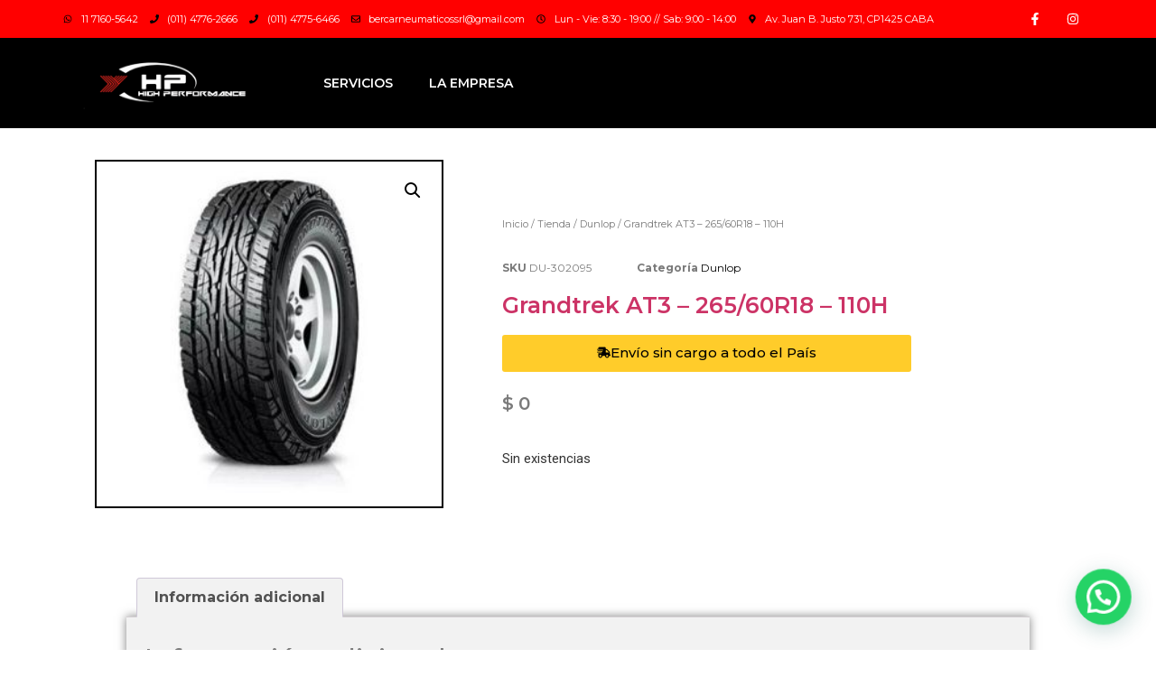

--- FILE ---
content_type: text/css; charset=utf-8
request_url: https://tirehp.com.ar/wp-content/uploads/elementor/css/post-19.css?ver=1768247789
body_size: 1526
content:
.elementor-19 .elementor-element.elementor-element-5bb2a232 > .elementor-container > .elementor-column > .elementor-widget-wrap{align-content:center;align-items:center;}.elementor-19 .elementor-element.elementor-element-5bb2a232:not(.elementor-motion-effects-element-type-background), .elementor-19 .elementor-element.elementor-element-5bb2a232 > .elementor-motion-effects-container > .elementor-motion-effects-layer{background-color:#FF0000;}.elementor-19 .elementor-element.elementor-element-5bb2a232{transition:background 0.3s, border 0.3s, border-radius 0.3s, box-shadow 0.3s;}.elementor-19 .elementor-element.elementor-element-5bb2a232 > .elementor-background-overlay{transition:background 0.3s, border-radius 0.3s, opacity 0.3s;}.pp-tooltip.pp-tooltip-{{ID}} .pp-tooltip-content{font-family:var( --e-global-typography-accent-font-family ), Sans-serif;font-weight:var( --e-global-typography-accent-font-weight );}.elementor-widget-icon-list .elementor-icon-list-item:not(:last-child):after{border-color:var( --e-global-color-text );}.elementor-widget-icon-list .elementor-icon-list-icon i{color:var( --e-global-color-primary );}.elementor-widget-icon-list .elementor-icon-list-icon svg{fill:var( --e-global-color-primary );}.elementor-widget-icon-list .elementor-icon-list-item > .elementor-icon-list-text, .elementor-widget-icon-list .elementor-icon-list-item > a{font-family:var( --e-global-typography-text-font-family ), Sans-serif;font-weight:var( --e-global-typography-text-font-weight );}.elementor-widget-icon-list .elementor-icon-list-text{color:var( --e-global-color-secondary );}.elementor-19 .elementor-element.elementor-element-449d980 > .elementor-widget-container{margin:0px 0px 0px 0px;}.elementor-19 .elementor-element.elementor-element-449d980 .elementor-icon-list-items:not(.elementor-inline-items) .elementor-icon-list-item:not(:last-child){padding-bottom:calc(13px/2);}.elementor-19 .elementor-element.elementor-element-449d980 .elementor-icon-list-items:not(.elementor-inline-items) .elementor-icon-list-item:not(:first-child){margin-top:calc(13px/2);}.elementor-19 .elementor-element.elementor-element-449d980 .elementor-icon-list-items.elementor-inline-items .elementor-icon-list-item{margin-right:calc(13px/2);margin-left:calc(13px/2);}.elementor-19 .elementor-element.elementor-element-449d980 .elementor-icon-list-items.elementor-inline-items{margin-right:calc(-13px/2);margin-left:calc(-13px/2);}body.rtl .elementor-19 .elementor-element.elementor-element-449d980 .elementor-icon-list-items.elementor-inline-items .elementor-icon-list-item:after{left:calc(-13px/2);}body:not(.rtl) .elementor-19 .elementor-element.elementor-element-449d980 .elementor-icon-list-items.elementor-inline-items .elementor-icon-list-item:after{right:calc(-13px/2);}.elementor-19 .elementor-element.elementor-element-449d980 .elementor-icon-list-icon i{color:#000000;transition:color 0.3s;}.elementor-19 .elementor-element.elementor-element-449d980 .elementor-icon-list-icon svg{fill:#000000;transition:fill 0.3s;}.elementor-19 .elementor-element.elementor-element-449d980{--e-icon-list-icon-size:10px;--icon-vertical-offset:0px;}.elementor-19 .elementor-element.elementor-element-449d980 .elementor-icon-list-icon{padding-right:2px;}.elementor-19 .elementor-element.elementor-element-449d980 .elementor-icon-list-item > .elementor-icon-list-text, .elementor-19 .elementor-element.elementor-element-449d980 .elementor-icon-list-item > a{font-family:"Montserrat", Sans-serif;font-size:11px;}.elementor-19 .elementor-element.elementor-element-449d980 .elementor-icon-list-text{color:#ffffff;transition:color 0.3s;}.elementor-19 .elementor-element.elementor-element-31b99565{--grid-template-columns:repeat(0, auto);--icon-size:14px;--grid-column-gap:0px;--grid-row-gap:0px;}.elementor-19 .elementor-element.elementor-element-31b99565 .elementor-widget-container{text-align:right;}.elementor-19 .elementor-element.elementor-element-31b99565 .elementor-social-icon{background-color:rgba(0,0,0,0);--icon-padding:1em;}.elementor-19 .elementor-element.elementor-element-31b99565 .elementor-social-icon i{color:#ffffff;}.elementor-19 .elementor-element.elementor-element-31b99565 .elementor-social-icon svg{fill:#ffffff;}.elementor-19 .elementor-element.elementor-element-31b99565 .elementor-social-icon:hover{background-color:#000000;}.elementor-19 .elementor-element.elementor-element-1327b0d2 > .elementor-container > .elementor-column > .elementor-widget-wrap{align-content:center;align-items:center;}.elementor-19 .elementor-element.elementor-element-1327b0d2:not(.elementor-motion-effects-element-type-background), .elementor-19 .elementor-element.elementor-element-1327b0d2 > .elementor-motion-effects-container > .elementor-motion-effects-layer{background-color:#000000;}.elementor-19 .elementor-element.elementor-element-1327b0d2 > .elementor-container{min-height:100px;}.elementor-19 .elementor-element.elementor-element-1327b0d2{border-style:solid;border-width:0px 0px 0px 0px;border-color:#d8d8d8;transition:background 0.3s, border 0.3s, border-radius 0.3s, box-shadow 0.3s;margin-top:0px;margin-bottom:0px;}.elementor-19 .elementor-element.elementor-element-1327b0d2 > .elementor-background-overlay{transition:background 0.3s, border-radius 0.3s, opacity 0.3s;}.elementor-widget-theme-site-logo .widget-image-caption{color:var( --e-global-color-text );font-family:var( --e-global-typography-text-font-family ), Sans-serif;font-weight:var( --e-global-typography-text-font-weight );}.elementor-19 .elementor-element.elementor-element-2200da30{text-align:left;}.elementor-19 .elementor-element.elementor-element-6e73982c > .elementor-element-populated{margin:0px 0px 0px 40px;--e-column-margin-right:0px;--e-column-margin-left:40px;}.elementor-widget-nav-menu .elementor-nav-menu .elementor-item{font-family:var( --e-global-typography-primary-font-family ), Sans-serif;font-weight:var( --e-global-typography-primary-font-weight );}.elementor-widget-nav-menu .elementor-nav-menu--main .elementor-item{color:var( --e-global-color-text );fill:var( --e-global-color-text );}.elementor-widget-nav-menu .elementor-nav-menu--main .elementor-item:hover,
					.elementor-widget-nav-menu .elementor-nav-menu--main .elementor-item.elementor-item-active,
					.elementor-widget-nav-menu .elementor-nav-menu--main .elementor-item.highlighted,
					.elementor-widget-nav-menu .elementor-nav-menu--main .elementor-item:focus{color:var( --e-global-color-accent );fill:var( --e-global-color-accent );}.elementor-widget-nav-menu .elementor-nav-menu--main:not(.e--pointer-framed) .elementor-item:before,
					.elementor-widget-nav-menu .elementor-nav-menu--main:not(.e--pointer-framed) .elementor-item:after{background-color:var( --e-global-color-accent );}.elementor-widget-nav-menu .e--pointer-framed .elementor-item:before,
					.elementor-widget-nav-menu .e--pointer-framed .elementor-item:after{border-color:var( --e-global-color-accent );}.elementor-widget-nav-menu{--e-nav-menu-divider-color:var( --e-global-color-text );}.elementor-widget-nav-menu .elementor-nav-menu--dropdown .elementor-item, .elementor-widget-nav-menu .elementor-nav-menu--dropdown  .elementor-sub-item{font-family:var( --e-global-typography-accent-font-family ), Sans-serif;font-weight:var( --e-global-typography-accent-font-weight );}.elementor-19 .elementor-element.elementor-element-6e4a1950 .elementor-menu-toggle{margin:0 auto;background-color:rgba(0,0,0,0);}.elementor-19 .elementor-element.elementor-element-6e4a1950 .elementor-nav-menu .elementor-item{font-family:"Montserrat", Sans-serif;font-size:14px;font-weight:600;text-transform:uppercase;}.elementor-19 .elementor-element.elementor-element-6e4a1950 .elementor-nav-menu--main .elementor-item{color:#FFFFFF;fill:#FFFFFF;}.elementor-19 .elementor-element.elementor-element-6e4a1950 .elementor-nav-menu--main .elementor-item:hover,
					.elementor-19 .elementor-element.elementor-element-6e4a1950 .elementor-nav-menu--main .elementor-item.elementor-item-active,
					.elementor-19 .elementor-element.elementor-element-6e4a1950 .elementor-nav-menu--main .elementor-item.highlighted,
					.elementor-19 .elementor-element.elementor-element-6e4a1950 .elementor-nav-menu--main .elementor-item:focus{color:#FF0000;fill:#FF0000;}.elementor-19 .elementor-element.elementor-element-6e4a1950 .elementor-nav-menu--dropdown{background-color:#f9f9f9;}.elementor-19 .elementor-element.elementor-element-6e4a1950 .elementor-nav-menu--dropdown a:hover,
					.elementor-19 .elementor-element.elementor-element-6e4a1950 .elementor-nav-menu--dropdown a.elementor-item-active,
					.elementor-19 .elementor-element.elementor-element-6e4a1950 .elementor-nav-menu--dropdown a.highlighted{background-color:#e8c204;}.elementor-widget-woocommerce-menu-cart .elementor-menu-cart__toggle .elementor-button{font-family:var( --e-global-typography-primary-font-family ), Sans-serif;font-weight:var( --e-global-typography-primary-font-weight );}.elementor-widget-woocommerce-menu-cart .elementor-menu-cart__product-name a{font-family:var( --e-global-typography-primary-font-family ), Sans-serif;font-weight:var( --e-global-typography-primary-font-weight );}.elementor-widget-woocommerce-menu-cart .elementor-menu-cart__product-price{font-family:var( --e-global-typography-primary-font-family ), Sans-serif;font-weight:var( --e-global-typography-primary-font-weight );}.elementor-widget-woocommerce-menu-cart .elementor-menu-cart__footer-buttons .elementor-button{font-family:var( --e-global-typography-primary-font-family ), Sans-serif;font-weight:var( --e-global-typography-primary-font-weight );}.elementor-widget-woocommerce-menu-cart .elementor-menu-cart__footer-buttons a.elementor-button--view-cart{font-family:var( --e-global-typography-primary-font-family ), Sans-serif;font-weight:var( --e-global-typography-primary-font-weight );}.elementor-widget-woocommerce-menu-cart .elementor-menu-cart__footer-buttons a.elementor-button--checkout{font-family:var( --e-global-typography-primary-font-family ), Sans-serif;font-weight:var( --e-global-typography-primary-font-weight );}.elementor-widget-woocommerce-menu-cart .woocommerce-mini-cart__empty-message{font-family:var( --e-global-typography-primary-font-family ), Sans-serif;font-weight:var( --e-global-typography-primary-font-weight );}.elementor-19 .elementor-element.elementor-element-f49ef80{--divider-style:solid;--subtotal-divider-style:solid;--elementor-remove-from-cart-button:none;--remove-from-cart-button:block;--toggle-button-border-color:#FFCC2A;--toggle-button-hover-border-color:#FFCC2A;--toggle-icon-size:14px;--cart-border-style:none;--cart-close-button-color:#000000;--cart-footer-layout:1fr 1fr;--products-max-height-sidecart:calc(100vh - 240px);--products-max-height-minicart:calc(100vh - 385px);}.elementor-19 .elementor-element.elementor-element-f49ef80 .elementor-menu-cart__toggle .elementor-button{font-family:"Montserrat", Sans-serif;font-weight:600;}body:not(.rtl) .elementor-19 .elementor-element.elementor-element-f49ef80 .elementor-menu-cart__toggle .elementor-button-icon .elementor-button-icon-qty[data-counter]{right:-10px;top:-10px;}body.rtl .elementor-19 .elementor-element.elementor-element-f49ef80 .elementor-menu-cart__toggle .elementor-button-icon .elementor-button-icon-qty[data-counter]{right:10px;top:-10px;left:auto;}.elementor-19 .elementor-element.elementor-element-f49ef80 .widget_shopping_cart_content{--subtotal-divider-left-width:0;--subtotal-divider-right-width:0;}.elementor-19 .elementor-element.elementor-element-f49ef80 .elementor-menu-cart__product-name a{font-family:"Montserrat", Sans-serif;font-weight:600;}.elementor-19 .elementor-element.elementor-element-f49ef80 .elementor-menu-cart__product .variation{font-family:"Montserrat", Sans-serif;}.elementor-19 .elementor-element.elementor-element-f49ef80 .elementor-menu-cart__product-price{font-family:"Montserrat", Sans-serif;font-weight:600;}.elementor-19 .elementor-element.elementor-element-f49ef80 .elementor-menu-cart__footer-buttons .elementor-button{font-family:"Montserrat", Sans-serif;font-weight:600;}.elementor-19 .elementor-element.elementor-element-f49ef80 .elementor-menu-cart__footer-buttons a.elementor-button--view-cart{font-family:"Montserrat", Sans-serif;font-weight:600;}.elementor-19 .elementor-element.elementor-element-f49ef80 .elementor-menu-cart__footer-buttons a.elementor-button--checkout{font-family:"Montserrat", Sans-serif;font-weight:600;}.elementor-19 .elementor-element.elementor-element-f49ef80 .woocommerce-mini-cart__empty-message{font-family:"Montserrat", Sans-serif;font-weight:600;}@media(max-width:1024px){.elementor-19 .elementor-element.elementor-element-5bb2a232{padding:10px 20px 10px 20px;}.elementor-19 .elementor-element.elementor-element-31b99565 .elementor-social-icon{--icon-padding:0.9em;}.elementor-19 .elementor-element.elementor-element-1327b0d2{padding:40px 20px 40px 20px;}}@media(max-width:767px){.elementor-19 .elementor-element.elementor-element-5bb2a232{padding:10px 20px 10px 20px;}.elementor-19 .elementor-element.elementor-element-449d980 .elementor-icon-list-items:not(.elementor-inline-items) .elementor-icon-list-item:not(:last-child){padding-bottom:calc(20px/2);}.elementor-19 .elementor-element.elementor-element-449d980 .elementor-icon-list-items:not(.elementor-inline-items) .elementor-icon-list-item:not(:first-child){margin-top:calc(20px/2);}.elementor-19 .elementor-element.elementor-element-449d980 .elementor-icon-list-items.elementor-inline-items .elementor-icon-list-item{margin-right:calc(20px/2);margin-left:calc(20px/2);}.elementor-19 .elementor-element.elementor-element-449d980 .elementor-icon-list-items.elementor-inline-items{margin-right:calc(-20px/2);margin-left:calc(-20px/2);}body.rtl .elementor-19 .elementor-element.elementor-element-449d980 .elementor-icon-list-items.elementor-inline-items .elementor-icon-list-item:after{left:calc(-20px/2);}body:not(.rtl) .elementor-19 .elementor-element.elementor-element-449d980 .elementor-icon-list-items.elementor-inline-items .elementor-icon-list-item:after{right:calc(-20px/2);}.elementor-19 .elementor-element.elementor-element-449d980 .elementor-icon-list-item > .elementor-icon-list-text, .elementor-19 .elementor-element.elementor-element-449d980 .elementor-icon-list-item > a{line-height:1.9em;}.elementor-19 .elementor-element.elementor-element-591d8922 > .elementor-element-populated{margin:0px 0px 0px 0px;--e-column-margin-right:0px;--e-column-margin-left:0px;}.elementor-19 .elementor-element.elementor-element-31b99565 .elementor-widget-container{text-align:center;}.elementor-19 .elementor-element.elementor-element-1327b0d2 > .elementor-container{min-height:1px;}.elementor-19 .elementor-element.elementor-element-1327b0d2{padding:30px 20px 30px 20px;}.elementor-19 .elementor-element.elementor-element-6756dd62{width:30%;}.elementor-19 .elementor-element.elementor-element-2200da30{text-align:right;}.elementor-19 .elementor-element.elementor-element-2200da30 img{width:160px;}.elementor-19 .elementor-element.elementor-element-6e73982c{width:40%;}.elementor-19 .elementor-element.elementor-element-6e4a1950 .elementor-nav-menu--main > .elementor-nav-menu > li > .elementor-nav-menu--dropdown, .elementor-19 .elementor-element.elementor-element-6e4a1950 .elementor-nav-menu__container.elementor-nav-menu--dropdown{margin-top:44px !important;}.elementor-19 .elementor-element.elementor-element-e6b9160{width:30%;}}@media(min-width:768px){.elementor-19 .elementor-element.elementor-element-4e1f8de8{width:89.913%;}.elementor-19 .elementor-element.elementor-element-591d8922{width:10%;}.elementor-19 .elementor-element.elementor-element-6756dd62{width:20%;}.elementor-19 .elementor-element.elementor-element-6e73982c{width:75.664%;}.elementor-19 .elementor-element.elementor-element-e6b9160{width:4%;}}@media(max-width:1024px) and (min-width:768px){.elementor-19 .elementor-element.elementor-element-4e1f8de8{width:70%;}.elementor-19 .elementor-element.elementor-element-591d8922{width:30%;}}

--- FILE ---
content_type: text/css; charset=utf-8
request_url: https://tirehp.com.ar/wp-content/uploads/elementor/css/post-68.css?ver=1768162922
body_size: 1159
content:
.elementor-68 .elementor-element.elementor-element-34b242da:not(.elementor-motion-effects-element-type-background), .elementor-68 .elementor-element.elementor-element-34b242da > .elementor-motion-effects-container > .elementor-motion-effects-layer{background-color:#000000;}.elementor-68 .elementor-element.elementor-element-34b242da > .elementor-container{min-height:0px;}.elementor-68 .elementor-element.elementor-element-34b242da{border-style:solid;border-width:0px 0px 1px 0px;border-color:#FF0000;transition:background 0.3s, border 0.3s, border-radius 0.3s, box-shadow 0.3s;padding:55px 55px 55px 55px;}.elementor-68 .elementor-element.elementor-element-34b242da > .elementor-background-overlay{transition:background 0.3s, border-radius 0.3s, opacity 0.3s;}.elementor-68 .elementor-element.elementor-element-34b242da > .elementor-shape-top .elementor-shape-fill{fill:#FF0000;}.elementor-68 .elementor-element.elementor-element-34b242da > .elementor-shape-top svg{height:30px;transform:translateX(-50%) rotateY(180deg);}.elementor-bc-flex-widget .elementor-68 .elementor-element.elementor-element-2b615c07.elementor-column .elementor-widget-wrap{align-items:flex-start;}.elementor-68 .elementor-element.elementor-element-2b615c07.elementor-column.elementor-element[data-element_type="column"] > .elementor-widget-wrap.elementor-element-populated{align-content:flex-start;align-items:flex-start;}.pp-tooltip.pp-tooltip-{{ID}} .pp-tooltip-content{font-family:var( --e-global-typography-accent-font-family ), Sans-serif;font-weight:var( --e-global-typography-accent-font-weight );}.elementor-widget-image .widget-image-caption{color:var( --e-global-color-text );font-family:var( --e-global-typography-text-font-family ), Sans-serif;font-weight:var( --e-global-typography-text-font-weight );}.elementor-bc-flex-widget .elementor-68 .elementor-element.elementor-element-62e85b0e.elementor-column .elementor-widget-wrap{align-items:flex-start;}.elementor-68 .elementor-element.elementor-element-62e85b0e.elementor-column.elementor-element[data-element_type="column"] > .elementor-widget-wrap.elementor-element-populated{align-content:flex-start;align-items:flex-start;}.elementor-widget-icon-list .elementor-icon-list-item:not(:last-child):after{border-color:var( --e-global-color-text );}.elementor-widget-icon-list .elementor-icon-list-icon i{color:var( --e-global-color-primary );}.elementor-widget-icon-list .elementor-icon-list-icon svg{fill:var( --e-global-color-primary );}.elementor-widget-icon-list .elementor-icon-list-item > .elementor-icon-list-text, .elementor-widget-icon-list .elementor-icon-list-item > a{font-family:var( --e-global-typography-text-font-family ), Sans-serif;font-weight:var( --e-global-typography-text-font-weight );}.elementor-widget-icon-list .elementor-icon-list-text{color:var( --e-global-color-secondary );}.elementor-68 .elementor-element.elementor-element-61128f > .elementor-widget-container{margin:0px 0px 0px 0px;}.elementor-68 .elementor-element.elementor-element-61128f .elementor-icon-list-items:not(.elementor-inline-items) .elementor-icon-list-item:not(:last-child){padding-bottom:calc(12px/2);}.elementor-68 .elementor-element.elementor-element-61128f .elementor-icon-list-items:not(.elementor-inline-items) .elementor-icon-list-item:not(:first-child){margin-top:calc(12px/2);}.elementor-68 .elementor-element.elementor-element-61128f .elementor-icon-list-items.elementor-inline-items .elementor-icon-list-item{margin-right:calc(12px/2);margin-left:calc(12px/2);}.elementor-68 .elementor-element.elementor-element-61128f .elementor-icon-list-items.elementor-inline-items{margin-right:calc(-12px/2);margin-left:calc(-12px/2);}body.rtl .elementor-68 .elementor-element.elementor-element-61128f .elementor-icon-list-items.elementor-inline-items .elementor-icon-list-item:after{left:calc(-12px/2);}body:not(.rtl) .elementor-68 .elementor-element.elementor-element-61128f .elementor-icon-list-items.elementor-inline-items .elementor-icon-list-item:after{right:calc(-12px/2);}.elementor-68 .elementor-element.elementor-element-61128f .elementor-icon-list-icon i{color:#FF0000;transition:color 0.3s;}.elementor-68 .elementor-element.elementor-element-61128f .elementor-icon-list-icon svg{fill:#FF0000;transition:fill 0.3s;}.elementor-68 .elementor-element.elementor-element-61128f{--e-icon-list-icon-size:18px;--icon-vertical-offset:0px;}.elementor-68 .elementor-element.elementor-element-61128f .elementor-icon-list-icon{padding-right:19px;}.elementor-68 .elementor-element.elementor-element-61128f .elementor-icon-list-item > .elementor-icon-list-text, .elementor-68 .elementor-element.elementor-element-61128f .elementor-icon-list-item > a{font-family:"Montserrat", Sans-serif;font-size:14px;font-weight:400;}.elementor-68 .elementor-element.elementor-element-61128f .elementor-icon-list-text{color:rgba(255, 255, 255, 0.8);transition:color 0.3s;}.elementor-bc-flex-widget .elementor-68 .elementor-element.elementor-element-2ada5d34.elementor-column .elementor-widget-wrap{align-items:flex-start;}.elementor-68 .elementor-element.elementor-element-2ada5d34.elementor-column.elementor-element[data-element_type="column"] > .elementor-widget-wrap.elementor-element-populated{align-content:flex-start;align-items:flex-start;}.elementor-widget-heading .elementor-heading-title{color:var( --e-global-color-primary );font-family:var( --e-global-typography-primary-font-family ), Sans-serif;font-weight:var( --e-global-typography-primary-font-weight );}.elementor-68 .elementor-element.elementor-element-42cd84f7 .elementor-heading-title{color:#FFFFFF;font-family:"Montserrat", Sans-serif;font-size:15px;font-weight:400;text-transform:uppercase;}.elementor-68 .elementor-element.elementor-element-363e4dea .elementor-icon-list-items:not(.elementor-inline-items) .elementor-icon-list-item:not(:last-child){padding-bottom:calc(5px/2);}.elementor-68 .elementor-element.elementor-element-363e4dea .elementor-icon-list-items:not(.elementor-inline-items) .elementor-icon-list-item:not(:first-child){margin-top:calc(5px/2);}.elementor-68 .elementor-element.elementor-element-363e4dea .elementor-icon-list-items.elementor-inline-items .elementor-icon-list-item{margin-right:calc(5px/2);margin-left:calc(5px/2);}.elementor-68 .elementor-element.elementor-element-363e4dea .elementor-icon-list-items.elementor-inline-items{margin-right:calc(-5px/2);margin-left:calc(-5px/2);}body.rtl .elementor-68 .elementor-element.elementor-element-363e4dea .elementor-icon-list-items.elementor-inline-items .elementor-icon-list-item:after{left:calc(-5px/2);}body:not(.rtl) .elementor-68 .elementor-element.elementor-element-363e4dea .elementor-icon-list-items.elementor-inline-items .elementor-icon-list-item:after{right:calc(-5px/2);}.elementor-68 .elementor-element.elementor-element-363e4dea .elementor-icon-list-icon i{transition:color 0.3s;}.elementor-68 .elementor-element.elementor-element-363e4dea .elementor-icon-list-icon svg{transition:fill 0.3s;}.elementor-68 .elementor-element.elementor-element-363e4dea{--e-icon-list-icon-size:6px;--icon-vertical-offset:0px;}.elementor-68 .elementor-element.elementor-element-363e4dea .elementor-icon-list-icon{padding-right:0px;}.elementor-68 .elementor-element.elementor-element-363e4dea .elementor-icon-list-item > .elementor-icon-list-text, .elementor-68 .elementor-element.elementor-element-363e4dea .elementor-icon-list-item > a{font-family:"Montserrat", Sans-serif;font-size:14px;font-weight:300;}.elementor-68 .elementor-element.elementor-element-363e4dea .elementor-icon-list-text{color:rgba(255, 255, 255, 0.8);transition:color 0.3s;}.elementor-bc-flex-widget .elementor-68 .elementor-element.elementor-element-5cbb9f78.elementor-column .elementor-widget-wrap{align-items:flex-start;}.elementor-68 .elementor-element.elementor-element-5cbb9f78.elementor-column.elementor-element[data-element_type="column"] > .elementor-widget-wrap.elementor-element-populated{align-content:flex-start;align-items:flex-start;}.elementor-68 .elementor-element.elementor-element-fa5bd89{text-align:center;}.elementor-68 .elementor-element.elementor-element-fa5bd89 img{width:100%;}.elementor-68 .elementor-element.elementor-element-0bd649c{text-align:center;}.elementor-68 .elementor-element.elementor-element-0bd649c img{width:60%;}.elementor-bc-flex-widget .elementor-68 .elementor-element.elementor-element-477be5a.elementor-column .elementor-widget-wrap{align-items:flex-start;}.elementor-68 .elementor-element.elementor-element-477be5a.elementor-column.elementor-element[data-element_type="column"] > .elementor-widget-wrap.elementor-element-populated{align-content:flex-start;align-items:flex-start;}.elementor-68 .elementor-element.elementor-element-4a629fb{text-align:center;}.elementor-68 .elementor-element.elementor-element-4a629fb img{width:100%;}.elementor-68 .elementor-element.elementor-element-6e25a5b{text-align:center;}.elementor-68 .elementor-element.elementor-element-6e25a5b img{width:75%;}.elementor-bc-flex-widget .elementor-68 .elementor-element.elementor-element-e043adf.elementor-column .elementor-widget-wrap{align-items:flex-start;}.elementor-68 .elementor-element.elementor-element-e043adf.elementor-column.elementor-element[data-element_type="column"] > .elementor-widget-wrap.elementor-element-populated{align-content:flex-start;align-items:flex-start;}.elementor-68 .elementor-element.elementor-element-f3717a6{text-align:center;}.elementor-68 .elementor-element.elementor-element-f3717a6 img{width:60%;}.elementor-68 .elementor-element.elementor-element-78f37a3 > .elementor-widget-container{margin:0px 24px 24px 24px;}.elementor-68 .elementor-element.elementor-element-4e91ea4e > .elementor-container > .elementor-column > .elementor-widget-wrap{align-content:center;align-items:center;}.elementor-68 .elementor-element.elementor-element-4e91ea4e:not(.elementor-motion-effects-element-type-background), .elementor-68 .elementor-element.elementor-element-4e91ea4e > .elementor-motion-effects-container > .elementor-motion-effects-layer{background-color:#000000;}.elementor-68 .elementor-element.elementor-element-4e91ea4e > .elementor-container{min-height:50px;}.elementor-68 .elementor-element.elementor-element-4e91ea4e > .elementor-background-overlay{opacity:0.5;transition:background 0.3s, border-radius 0.3s, opacity 0.3s;}.elementor-68 .elementor-element.elementor-element-4e91ea4e{transition:background 0.3s, border 0.3s, border-radius 0.3s, box-shadow 0.3s;}.elementor-68 .elementor-element.elementor-element-745ed394 .elementor-heading-title{color:#FFFFFF;font-family:"Montserrat", Sans-serif;font-size:12px;font-weight:300;}.elementor-68 .elementor-element.elementor-element-48d1671{text-align:right;}.elementor-68 .elementor-element.elementor-element-48d1671 .elementor-heading-title{color:#FFFFFF;font-family:"Montserrat", Sans-serif;font-size:12px;font-weight:300;}@media(max-width:1024px){.elementor-68 .elementor-element.elementor-element-34b242da{padding:20% 2% 5% 2%;}.elementor-68 .elementor-element.elementor-element-2b615c07 > .elementor-element-populated{margin:0px 0px 40px 0px;--e-column-margin-right:0px;--e-column-margin-left:0px;}.elementor-68 .elementor-element.elementor-element-62e85b0e > .elementor-element-populated{margin:0px 0px 0px 0px;--e-column-margin-right:0px;--e-column-margin-left:0px;}.elementor-68 .elementor-element.elementor-element-61128f .elementor-icon-list-items:not(.elementor-inline-items) .elementor-icon-list-item:not(:last-child){padding-bottom:calc(12px/2);}.elementor-68 .elementor-element.elementor-element-61128f .elementor-icon-list-items:not(.elementor-inline-items) .elementor-icon-list-item:not(:first-child){margin-top:calc(12px/2);}.elementor-68 .elementor-element.elementor-element-61128f .elementor-icon-list-items.elementor-inline-items .elementor-icon-list-item{margin-right:calc(12px/2);margin-left:calc(12px/2);}.elementor-68 .elementor-element.elementor-element-61128f .elementor-icon-list-items.elementor-inline-items{margin-right:calc(-12px/2);margin-left:calc(-12px/2);}body.rtl .elementor-68 .elementor-element.elementor-element-61128f .elementor-icon-list-items.elementor-inline-items .elementor-icon-list-item:after{left:calc(-12px/2);}body:not(.rtl) .elementor-68 .elementor-element.elementor-element-61128f .elementor-icon-list-items.elementor-inline-items .elementor-icon-list-item:after{right:calc(-12px/2);}.elementor-68 .elementor-element.elementor-element-61128f .elementor-icon-list-item > .elementor-icon-list-text, .elementor-68 .elementor-element.elementor-element-61128f .elementor-icon-list-item > a{font-size:13px;}.elementor-68 .elementor-element.elementor-element-363e4dea .elementor-icon-list-item > .elementor-icon-list-text, .elementor-68 .elementor-element.elementor-element-363e4dea .elementor-icon-list-item > a{font-size:13px;}.elementor-68 .elementor-element.elementor-element-4e91ea4e{padding:0px 20px 0px 20px;}}@media(max-width:767px){.elementor-68 .elementor-element.elementor-element-34b242da{padding:20% 10% 5% 10%;}.elementor-68 .elementor-element.elementor-element-2b615c07{width:100%;}.elementor-68 .elementor-element.elementor-element-2b615c07 > .elementor-element-populated{margin:0px 0px 040px 0px;--e-column-margin-right:0px;--e-column-margin-left:0px;}.elementor-68 .elementor-element.elementor-element-62e85b0e{width:100%;}.elementor-68 .elementor-element.elementor-element-2ada5d34{width:100%;}.elementor-68 .elementor-element.elementor-element-2ada5d34 > .elementor-element-populated{margin:20px 0px 0px 0px;--e-column-margin-right:0px;--e-column-margin-left:0px;}.elementor-68 .elementor-element.elementor-element-5cbb9f78{width:33%;}.elementor-68 .elementor-element.elementor-element-477be5a{width:33%;}.elementor-68 .elementor-element.elementor-element-e043adf{width:33%;}.elementor-68 .elementor-element.elementor-element-745ed394{text-align:center;}.elementor-68 .elementor-element.elementor-element-48d1671{text-align:center;}}@media(min-width:768px){.elementor-68 .elementor-element.elementor-element-2b615c07{width:15%;}.elementor-68 .elementor-element.elementor-element-62e85b0e{width:35%;}.elementor-68 .elementor-element.elementor-element-2ada5d34{width:15%;}.elementor-68 .elementor-element.elementor-element-5cbb9f78{width:12%;}.elementor-68 .elementor-element.elementor-element-477be5a{width:11.325%;}.elementor-68 .elementor-element.elementor-element-e043adf{width:11%;}}@media(max-width:1024px) and (min-width:768px){.elementor-68 .elementor-element.elementor-element-2b615c07{width:100%;}.elementor-68 .elementor-element.elementor-element-62e85b0e{width:33%;}.elementor-68 .elementor-element.elementor-element-2ada5d34{width:33%;}.elementor-68 .elementor-element.elementor-element-5cbb9f78{width:33%;}.elementor-68 .elementor-element.elementor-element-477be5a{width:33%;}.elementor-68 .elementor-element.elementor-element-e043adf{width:33%;}}

--- FILE ---
content_type: text/css; charset=utf-8
request_url: https://tirehp.com.ar/wp-content/uploads/elementor/css/post-628.css?ver=1730259544
body_size: 1130
content:
.elementor-628 .elementor-element.elementor-element-f1749cf > .elementor-container{min-height:11vh;}.elementor-628 .elementor-element.elementor-element-f1749cf{margin-top:0px;margin-bottom:0px;}.elementor-628 .elementor-element.elementor-element-5fda4a22 > .elementor-element-populated{transition:background 0.3s, border 0.3s, border-radius 0.3s, box-shadow 0.3s;}.elementor-628 .elementor-element.elementor-element-5fda4a22 > .elementor-element-populated > .elementor-background-overlay{transition:background 0.3s, border-radius 0.3s, opacity 0.3s;}.pp-tooltip.pp-tooltip-{{ID}} .pp-tooltip-content{font-family:var( --e-global-typography-accent-font-family ), Sans-serif;font-weight:var( --e-global-typography-accent-font-weight );}.elementor-628 .elementor-element.elementor-element-659bc6cb > .elementor-widget-container{padding:15px 15px 15px 15px;}.woocommerce .elementor-628 .elementor-element.elementor-element-659bc6cb .woocommerce-product-gallery__trigger + .woocommerce-product-gallery__wrapper,
				.woocommerce .elementor-628 .elementor-element.elementor-element-659bc6cb .flex-viewport, .woocommerce .elementor-628 .elementor-element.elementor-element-659bc6cb .flex-control-thumbs img{border-style:solid;border-width:2px 2px 2px 2px;border-color:#000000;}.woocommerce .elementor-628 .elementor-element.elementor-element-659bc6cb .woocommerce-product-gallery__trigger + .woocommerce-product-gallery__wrapper,
					.woocommerce .elementor-628 .elementor-element.elementor-element-659bc6cb .flex-viewport{border-radius:0px 0px 0px 0px;}.elementor-628 .elementor-element.elementor-element-5ec23c79 > .elementor-element-populated{padding:30px 30px 30px 30px;}.elementor-628 .elementor-element.elementor-element-35d2b7a3 .woocommerce-breadcrumb{color:#7a7a7a;font-family:"Montserrat", Sans-serif;font-size:11px;font-weight:400;line-height:1.7em;}.elementor-628 .elementor-element.elementor-element-35d2b7a3 .woocommerce-breadcrumb > a{color:#7a7a7a;}.elementor-widget-woocommerce-product-meta .product_meta .detail-container:not(:last-child):after{border-color:var( --e-global-color-text );}.elementor-628 .elementor-element.elementor-element-3c52d8f:not(.elementor-woo-meta--view-inline) .product_meta .detail-container:not(:last-child){padding-bottom:calc(50px/2);}.elementor-628 .elementor-element.elementor-element-3c52d8f:not(.elementor-woo-meta--view-inline) .product_meta .detail-container:not(:first-child){margin-top:calc(50px/2);}.elementor-628 .elementor-element.elementor-element-3c52d8f.elementor-woo-meta--view-inline .product_meta .detail-container{margin-right:calc(50px/2);margin-left:calc(50px/2);}.elementor-628 .elementor-element.elementor-element-3c52d8f.elementor-woo-meta--view-inline .product_meta{margin-right:calc(-50px/2);margin-left:calc(-50px/2);}body:not(.rtl) .elementor-628 .elementor-element.elementor-element-3c52d8f.elementor-woo-meta--view-inline .detail-container:after{right:calc( (-50px/2) + (-1px/2) );}body:not.rtl .elementor-628 .elementor-element.elementor-element-3c52d8f.elementor-woo-meta--view-inline .detail-container:after{left:calc( (-50px/2) - (1px/2) );}.elementor-628 .elementor-element.elementor-element-3c52d8f{font-family:"Montserrat", Sans-serif;font-size:12px;color:#7a7a7a;}.elementor-628 .elementor-element.elementor-element-3c52d8f a{color:#000000;}.elementor-widget-woocommerce-product-title .elementor-heading-title{color:var( --e-global-color-primary );font-family:var( --e-global-typography-primary-font-family ), Sans-serif;font-weight:var( --e-global-typography-primary-font-weight );}.elementor-628 .elementor-element.elementor-element-168cf053 .elementor-heading-title{color:#CC3366;font-family:"Montserrat", Sans-serif;font-size:25px;text-transform:capitalize;}.elementor-widget-button .elementor-button{background-color:var( --e-global-color-accent );font-family:var( --e-global-typography-accent-font-family ), Sans-serif;font-weight:var( --e-global-typography-accent-font-weight );}.elementor-628 .elementor-element.elementor-element-1b1562c .elementor-button{background-color:#FFCC2A;font-family:"Montserrat", Sans-serif;fill:#000000;color:#000000;}.elementor-628 .elementor-element.elementor-element-1b1562c .elementor-button-content-wrapper{flex-direction:row;}.elementor-628 .elementor-element.elementor-element-1b1562c .elementor-button .elementor-button-content-wrapper{gap:15px;}.elementor-628 .elementor-element.elementor-element-0160f83 .elementor-button{background-color:#FFCC2A;font-family:"Montserrat", Sans-serif;fill:#000000;color:#000000;}.elementor-628 .elementor-element.elementor-element-0160f83 .elementor-button-content-wrapper{flex-direction:row;}.elementor-628 .elementor-element.elementor-element-0160f83 .elementor-button .elementor-button-content-wrapper{gap:15px;}.woocommerce .elementor-widget-woocommerce-product-price .price{color:var( --e-global-color-primary );font-family:var( --e-global-typography-primary-font-family ), Sans-serif;font-weight:var( --e-global-typography-primary-font-weight );}.elementor-628 .elementor-element.elementor-element-2d2b50b6 > .elementor-widget-container{margin:0px 0px 0px 0px;}.elementor-628 .elementor-element.elementor-element-2d2b50b6{text-align:left;}.woocommerce .elementor-628 .elementor-element.elementor-element-2d2b50b6 .price{color:#7a7a7a;font-family:"Montserrat", Sans-serif;font-size:20px;font-weight:600;text-transform:none;letter-spacing:5px;}.woocommerce .elementor-628 .elementor-element.elementor-element-2d2b50b6 .price ins{color:#23A455;font-family:"Montserrat", Sans-serif;font-size:25px;font-weight:600;text-decoration:none;}body:not(.rtl) .elementor-628 .elementor-element.elementor-element-2d2b50b6:not(.elementor-product-price-block-yes) del{margin-right:0px;}body.rtl .elementor-628 .elementor-element.elementor-element-2d2b50b6:not(.elementor-product-price-block-yes) del{margin-left:0px;}.elementor-628 .elementor-element.elementor-element-2d2b50b6.elementor-product-price-block-yes del{margin-bottom:0px;}.elementor-widget-woocommerce-product-add-to-cart .added_to_cart{font-family:var( --e-global-typography-accent-font-family ), Sans-serif;font-weight:var( --e-global-typography-accent-font-weight );}.elementor-628 .elementor-element.elementor-element-1918e1e2 > .elementor-widget-container{margin:0px 0px 0px 0px;}.elementor-628 .elementor-element.elementor-element-1918e1e2 .cart button, .elementor-628 .elementor-element.elementor-element-1918e1e2 .cart .button{font-family:"Montserrat", Sans-serif;border-style:solid;border-width:1px 1px 1px 1px;border-radius:0px 0px 0px 0px;padding:14px 35px 14px 35px;color:#ffffff;background-color:#000000;border-color:#000000;transition:all 0.2s;}.elementor-628 .elementor-element.elementor-element-1918e1e2 .cart button:hover, .elementor-628 .elementor-element.elementor-element-1918e1e2 .cart .button:hover{color:#000000;background-color:#FFCC2A;border-color:#FFCC2A;}.elementor-628 .elementor-element.elementor-element-1918e1e2 .quantity .qty{border-radius:0px 0px 0px 0px;color:#000000;background-color:rgba(255,255,255,0.08);border-color:#000000;transition:all 0.2s;}.elementor-628 .elementor-element.elementor-element-1918e1e2 .quantity .qty:focus{color:#000000;}.elementor-628 .elementor-element.elementor-element-e79cc68 > .elementor-element-populated{padding:30px 30px 30px 30px;}.elementor-628 .elementor-element.elementor-element-5336e7ee{margin-top:0px;margin-bottom:30px;}.elementor-628 .elementor-element.elementor-element-4a9f4b00 > .elementor-element-populated{padding:10px 70px 0px 70px;}.woocommerce .elementor-628 .elementor-element.elementor-element-b2a3006 .woocommerce-tabs ul.wc-tabs li{background-color:#efefef;border-radius:4px 4px 0 0;}.woocommerce .elementor-628 .elementor-element.elementor-element-b2a3006 .woocommerce-tabs .woocommerce-Tabs-panel, .woocommerce .elementor-628 .elementor-element.elementor-element-b2a3006 .woocommerce-tabs ul.wc-tabs li.active{background-color:#f2f2f2;}.woocommerce .elementor-628 .elementor-element.elementor-element-b2a3006 .woocommerce-tabs ul.wc-tabs li.active{border-bottom-color:#f2f2f2;}.woocommerce .elementor-628 .elementor-element.elementor-element-b2a3006 .woocommerce-tabs ul.wc-tabs li a{font-family:"Montserrat", Sans-serif;}.woocommerce .elementor-628 .elementor-element.elementor-element-b2a3006 .woocommerce-tabs .woocommerce-Tabs-panel{font-family:"Montserrat", Sans-serif;font-size:13px;font-weight:600;line-height:1.6em;border-radius:0px 0px 0px 0px;box-shadow:0px 0px 10px 0px rgba(0,0,0,0.5);}.woocommerce .elementor-628 .elementor-element.elementor-element-b2a3006 .woocommerce-Tabs-panel h2{color:#7a7a7a;}.woocommerce .elementor-628 .elementor-element.elementor-element-b2a3006 .woocommerce-tabs .woocommerce-Tabs-panel h2{font-family:"Montserrat", Sans-serif;font-size:30px;font-weight:500;}.woocommerce .elementor-628 .elementor-element.elementor-element-b2a3006 .woocommerce-tabs ul.wc-tabs{margin-left:0px;margin-right:0px;}@media(max-width:1024px){.elementor-628 .elementor-element.elementor-element-f1749cf{margin-top:0px;margin-bottom:0px;}.elementor-628 .elementor-element.elementor-element-5fda4a22 > .elementor-element-populated{padding:30px 30px 30px 30px;}.elementor-628 .elementor-element.elementor-element-5ec23c79 > .elementor-element-populated{padding:30px 30px 30px 30px;}.elementor-628 .elementor-element.elementor-element-e79cc68 > .elementor-element-populated{padding:30px 30px 30px 30px;}.elementor-628 .elementor-element.elementor-element-5336e7ee{margin-top:0px;margin-bottom:0px;padding:0px 0px 0px 0px;}.elementor-628 .elementor-element.elementor-element-4a9f4b00 > .elementor-element-populated{padding:30px 30px 30px 30px;}}@media(max-width:767px){.elementor-628 .elementor-element.elementor-element-5fda4a22 > .elementor-element-populated{margin:0px 0px 0px 0px;--e-column-margin-right:0px;--e-column-margin-left:0px;padding:0px 0px 0px 0px;}.elementor-628 .elementor-element.elementor-element-5ec23c79 > .elementor-element-populated{padding:20px 20px 20px 20px;}.elementor-628 .elementor-element.elementor-element-3c52d8f > .elementor-widget-container{margin:-20px 0px 0px 0px;}.elementor-628 .elementor-element.elementor-element-168cf053{text-align:center;}.elementor-628 .elementor-element.elementor-element-2d2b50b6{text-align:center;}.elementor-628 .elementor-element.elementor-element-e79cc68 > .elementor-element-populated{padding:20px 20px 20px 20px;}.elementor-628 .elementor-element.elementor-element-4a9f4b00 > .elementor-element-populated{padding:20px 20px 20px 20px;}}@media(min-width:768px){.elementor-628 .elementor-element.elementor-element-5fda4a22{width:40%;}.elementor-628 .elementor-element.elementor-element-5ec23c79{width:45%;}.elementor-628 .elementor-element.elementor-element-e79cc68{width:14.636%;}}